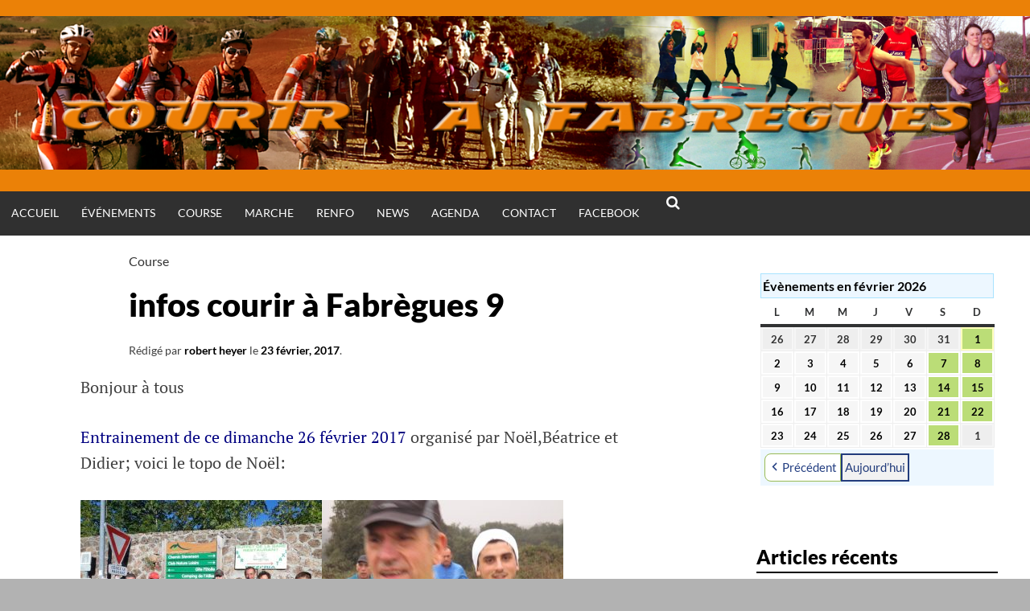

--- FILE ---
content_type: text/html; charset=UTF-8
request_url: http://courirafabregues.asso.fr/infos-courir-a-fabregues-9/
body_size: 13550
content:
<!DOCTYPE html>
<html lang="fr-FR">
<head>
<meta charset="UTF-8">
<meta name="viewport" content="width=device-width, initial-scale=1">
<title>infos courir à Fabrègues 9 | </title>
<link rel="profile" href="http://gmpg.org/xfn/11">
<link rel="pingback" href="http://courirafabregues.asso.fr/xmlrpc.php">

<title>infos courir à Fabrègues 9 &#8211; Courir A Fabregues</title>
<meta name='robots' content='max-image-preview:large' />
	<style>img:is([sizes="auto" i], [sizes^="auto," i]) { contain-intrinsic-size: 3000px 1500px }</style>
	<link rel="alternate" type="application/rss+xml" title="Courir A Fabregues &raquo; Flux" href="http://courirafabregues.asso.fr/feed/" />
<link rel="alternate" type="application/rss+xml" title="Courir A Fabregues &raquo; Flux des commentaires" href="http://courirafabregues.asso.fr/comments/feed/" />
<script type="text/javascript">
/* <![CDATA[ */
window._wpemojiSettings = {"baseUrl":"https:\/\/s.w.org\/images\/core\/emoji\/16.0.1\/72x72\/","ext":".png","svgUrl":"https:\/\/s.w.org\/images\/core\/emoji\/16.0.1\/svg\/","svgExt":".svg","source":{"concatemoji":"http:\/\/courirafabregues.asso.fr\/wp-includes\/js\/wp-emoji-release.min.js?ver=6.8.3"}};
/*! This file is auto-generated */
!function(s,n){var o,i,e;function c(e){try{var t={supportTests:e,timestamp:(new Date).valueOf()};sessionStorage.setItem(o,JSON.stringify(t))}catch(e){}}function p(e,t,n){e.clearRect(0,0,e.canvas.width,e.canvas.height),e.fillText(t,0,0);var t=new Uint32Array(e.getImageData(0,0,e.canvas.width,e.canvas.height).data),a=(e.clearRect(0,0,e.canvas.width,e.canvas.height),e.fillText(n,0,0),new Uint32Array(e.getImageData(0,0,e.canvas.width,e.canvas.height).data));return t.every(function(e,t){return e===a[t]})}function u(e,t){e.clearRect(0,0,e.canvas.width,e.canvas.height),e.fillText(t,0,0);for(var n=e.getImageData(16,16,1,1),a=0;a<n.data.length;a++)if(0!==n.data[a])return!1;return!0}function f(e,t,n,a){switch(t){case"flag":return n(e,"\ud83c\udff3\ufe0f\u200d\u26a7\ufe0f","\ud83c\udff3\ufe0f\u200b\u26a7\ufe0f")?!1:!n(e,"\ud83c\udde8\ud83c\uddf6","\ud83c\udde8\u200b\ud83c\uddf6")&&!n(e,"\ud83c\udff4\udb40\udc67\udb40\udc62\udb40\udc65\udb40\udc6e\udb40\udc67\udb40\udc7f","\ud83c\udff4\u200b\udb40\udc67\u200b\udb40\udc62\u200b\udb40\udc65\u200b\udb40\udc6e\u200b\udb40\udc67\u200b\udb40\udc7f");case"emoji":return!a(e,"\ud83e\udedf")}return!1}function g(e,t,n,a){var r="undefined"!=typeof WorkerGlobalScope&&self instanceof WorkerGlobalScope?new OffscreenCanvas(300,150):s.createElement("canvas"),o=r.getContext("2d",{willReadFrequently:!0}),i=(o.textBaseline="top",o.font="600 32px Arial",{});return e.forEach(function(e){i[e]=t(o,e,n,a)}),i}function t(e){var t=s.createElement("script");t.src=e,t.defer=!0,s.head.appendChild(t)}"undefined"!=typeof Promise&&(o="wpEmojiSettingsSupports",i=["flag","emoji"],n.supports={everything:!0,everythingExceptFlag:!0},e=new Promise(function(e){s.addEventListener("DOMContentLoaded",e,{once:!0})}),new Promise(function(t){var n=function(){try{var e=JSON.parse(sessionStorage.getItem(o));if("object"==typeof e&&"number"==typeof e.timestamp&&(new Date).valueOf()<e.timestamp+604800&&"object"==typeof e.supportTests)return e.supportTests}catch(e){}return null}();if(!n){if("undefined"!=typeof Worker&&"undefined"!=typeof OffscreenCanvas&&"undefined"!=typeof URL&&URL.createObjectURL&&"undefined"!=typeof Blob)try{var e="postMessage("+g.toString()+"("+[JSON.stringify(i),f.toString(),p.toString(),u.toString()].join(",")+"));",a=new Blob([e],{type:"text/javascript"}),r=new Worker(URL.createObjectURL(a),{name:"wpTestEmojiSupports"});return void(r.onmessage=function(e){c(n=e.data),r.terminate(),t(n)})}catch(e){}c(n=g(i,f,p,u))}t(n)}).then(function(e){for(var t in e)n.supports[t]=e[t],n.supports.everything=n.supports.everything&&n.supports[t],"flag"!==t&&(n.supports.everythingExceptFlag=n.supports.everythingExceptFlag&&n.supports[t]);n.supports.everythingExceptFlag=n.supports.everythingExceptFlag&&!n.supports.flag,n.DOMReady=!1,n.readyCallback=function(){n.DOMReady=!0}}).then(function(){return e}).then(function(){var e;n.supports.everything||(n.readyCallback(),(e=n.source||{}).concatemoji?t(e.concatemoji):e.wpemoji&&e.twemoji&&(t(e.twemoji),t(e.wpemoji)))}))}((window,document),window._wpemojiSettings);
/* ]]> */
</script>
<style id='wp-emoji-styles-inline-css' type='text/css'>

	img.wp-smiley, img.emoji {
		display: inline !important;
		border: none !important;
		box-shadow: none !important;
		height: 1em !important;
		width: 1em !important;
		margin: 0 0.07em !important;
		vertical-align: -0.1em !important;
		background: none !important;
		padding: 0 !important;
	}
</style>
<link rel='stylesheet' id='wp-block-library-css' href='http://courirafabregues.asso.fr/wp-includes/css/dist/block-library/style.min.css?ver=6.8.3' type='text/css' media='all' />
<style id='classic-theme-styles-inline-css' type='text/css'>
/*! This file is auto-generated */
.wp-block-button__link{color:#fff;background-color:#32373c;border-radius:9999px;box-shadow:none;text-decoration:none;padding:calc(.667em + 2px) calc(1.333em + 2px);font-size:1.125em}.wp-block-file__button{background:#32373c;color:#fff;text-decoration:none}
</style>
<style id='global-styles-inline-css' type='text/css'>
:root{--wp--preset--aspect-ratio--square: 1;--wp--preset--aspect-ratio--4-3: 4/3;--wp--preset--aspect-ratio--3-4: 3/4;--wp--preset--aspect-ratio--3-2: 3/2;--wp--preset--aspect-ratio--2-3: 2/3;--wp--preset--aspect-ratio--16-9: 16/9;--wp--preset--aspect-ratio--9-16: 9/16;--wp--preset--color--black: #000000;--wp--preset--color--cyan-bluish-gray: #abb8c3;--wp--preset--color--white: #ffffff;--wp--preset--color--pale-pink: #f78da7;--wp--preset--color--vivid-red: #cf2e2e;--wp--preset--color--luminous-vivid-orange: #ff6900;--wp--preset--color--luminous-vivid-amber: #fcb900;--wp--preset--color--light-green-cyan: #7bdcb5;--wp--preset--color--vivid-green-cyan: #00d084;--wp--preset--color--pale-cyan-blue: #8ed1fc;--wp--preset--color--vivid-cyan-blue: #0693e3;--wp--preset--color--vivid-purple: #9b51e0;--wp--preset--gradient--vivid-cyan-blue-to-vivid-purple: linear-gradient(135deg,rgba(6,147,227,1) 0%,rgb(155,81,224) 100%);--wp--preset--gradient--light-green-cyan-to-vivid-green-cyan: linear-gradient(135deg,rgb(122,220,180) 0%,rgb(0,208,130) 100%);--wp--preset--gradient--luminous-vivid-amber-to-luminous-vivid-orange: linear-gradient(135deg,rgba(252,185,0,1) 0%,rgba(255,105,0,1) 100%);--wp--preset--gradient--luminous-vivid-orange-to-vivid-red: linear-gradient(135deg,rgba(255,105,0,1) 0%,rgb(207,46,46) 100%);--wp--preset--gradient--very-light-gray-to-cyan-bluish-gray: linear-gradient(135deg,rgb(238,238,238) 0%,rgb(169,184,195) 100%);--wp--preset--gradient--cool-to-warm-spectrum: linear-gradient(135deg,rgb(74,234,220) 0%,rgb(151,120,209) 20%,rgb(207,42,186) 40%,rgb(238,44,130) 60%,rgb(251,105,98) 80%,rgb(254,248,76) 100%);--wp--preset--gradient--blush-light-purple: linear-gradient(135deg,rgb(255,206,236) 0%,rgb(152,150,240) 100%);--wp--preset--gradient--blush-bordeaux: linear-gradient(135deg,rgb(254,205,165) 0%,rgb(254,45,45) 50%,rgb(107,0,62) 100%);--wp--preset--gradient--luminous-dusk: linear-gradient(135deg,rgb(255,203,112) 0%,rgb(199,81,192) 50%,rgb(65,88,208) 100%);--wp--preset--gradient--pale-ocean: linear-gradient(135deg,rgb(255,245,203) 0%,rgb(182,227,212) 50%,rgb(51,167,181) 100%);--wp--preset--gradient--electric-grass: linear-gradient(135deg,rgb(202,248,128) 0%,rgb(113,206,126) 100%);--wp--preset--gradient--midnight: linear-gradient(135deg,rgb(2,3,129) 0%,rgb(40,116,252) 100%);--wp--preset--font-size--small: 13px;--wp--preset--font-size--medium: 20px;--wp--preset--font-size--large: 36px;--wp--preset--font-size--x-large: 42px;--wp--preset--spacing--20: 0.44rem;--wp--preset--spacing--30: 0.67rem;--wp--preset--spacing--40: 1rem;--wp--preset--spacing--50: 1.5rem;--wp--preset--spacing--60: 2.25rem;--wp--preset--spacing--70: 3.38rem;--wp--preset--spacing--80: 5.06rem;--wp--preset--shadow--natural: 6px 6px 9px rgba(0, 0, 0, 0.2);--wp--preset--shadow--deep: 12px 12px 50px rgba(0, 0, 0, 0.4);--wp--preset--shadow--sharp: 6px 6px 0px rgba(0, 0, 0, 0.2);--wp--preset--shadow--outlined: 6px 6px 0px -3px rgba(255, 255, 255, 1), 6px 6px rgba(0, 0, 0, 1);--wp--preset--shadow--crisp: 6px 6px 0px rgba(0, 0, 0, 1);}:where(.is-layout-flex){gap: 0.5em;}:where(.is-layout-grid){gap: 0.5em;}body .is-layout-flex{display: flex;}.is-layout-flex{flex-wrap: wrap;align-items: center;}.is-layout-flex > :is(*, div){margin: 0;}body .is-layout-grid{display: grid;}.is-layout-grid > :is(*, div){margin: 0;}:where(.wp-block-columns.is-layout-flex){gap: 2em;}:where(.wp-block-columns.is-layout-grid){gap: 2em;}:where(.wp-block-post-template.is-layout-flex){gap: 1.25em;}:where(.wp-block-post-template.is-layout-grid){gap: 1.25em;}.has-black-color{color: var(--wp--preset--color--black) !important;}.has-cyan-bluish-gray-color{color: var(--wp--preset--color--cyan-bluish-gray) !important;}.has-white-color{color: var(--wp--preset--color--white) !important;}.has-pale-pink-color{color: var(--wp--preset--color--pale-pink) !important;}.has-vivid-red-color{color: var(--wp--preset--color--vivid-red) !important;}.has-luminous-vivid-orange-color{color: var(--wp--preset--color--luminous-vivid-orange) !important;}.has-luminous-vivid-amber-color{color: var(--wp--preset--color--luminous-vivid-amber) !important;}.has-light-green-cyan-color{color: var(--wp--preset--color--light-green-cyan) !important;}.has-vivid-green-cyan-color{color: var(--wp--preset--color--vivid-green-cyan) !important;}.has-pale-cyan-blue-color{color: var(--wp--preset--color--pale-cyan-blue) !important;}.has-vivid-cyan-blue-color{color: var(--wp--preset--color--vivid-cyan-blue) !important;}.has-vivid-purple-color{color: var(--wp--preset--color--vivid-purple) !important;}.has-black-background-color{background-color: var(--wp--preset--color--black) !important;}.has-cyan-bluish-gray-background-color{background-color: var(--wp--preset--color--cyan-bluish-gray) !important;}.has-white-background-color{background-color: var(--wp--preset--color--white) !important;}.has-pale-pink-background-color{background-color: var(--wp--preset--color--pale-pink) !important;}.has-vivid-red-background-color{background-color: var(--wp--preset--color--vivid-red) !important;}.has-luminous-vivid-orange-background-color{background-color: var(--wp--preset--color--luminous-vivid-orange) !important;}.has-luminous-vivid-amber-background-color{background-color: var(--wp--preset--color--luminous-vivid-amber) !important;}.has-light-green-cyan-background-color{background-color: var(--wp--preset--color--light-green-cyan) !important;}.has-vivid-green-cyan-background-color{background-color: var(--wp--preset--color--vivid-green-cyan) !important;}.has-pale-cyan-blue-background-color{background-color: var(--wp--preset--color--pale-cyan-blue) !important;}.has-vivid-cyan-blue-background-color{background-color: var(--wp--preset--color--vivid-cyan-blue) !important;}.has-vivid-purple-background-color{background-color: var(--wp--preset--color--vivid-purple) !important;}.has-black-border-color{border-color: var(--wp--preset--color--black) !important;}.has-cyan-bluish-gray-border-color{border-color: var(--wp--preset--color--cyan-bluish-gray) !important;}.has-white-border-color{border-color: var(--wp--preset--color--white) !important;}.has-pale-pink-border-color{border-color: var(--wp--preset--color--pale-pink) !important;}.has-vivid-red-border-color{border-color: var(--wp--preset--color--vivid-red) !important;}.has-luminous-vivid-orange-border-color{border-color: var(--wp--preset--color--luminous-vivid-orange) !important;}.has-luminous-vivid-amber-border-color{border-color: var(--wp--preset--color--luminous-vivid-amber) !important;}.has-light-green-cyan-border-color{border-color: var(--wp--preset--color--light-green-cyan) !important;}.has-vivid-green-cyan-border-color{border-color: var(--wp--preset--color--vivid-green-cyan) !important;}.has-pale-cyan-blue-border-color{border-color: var(--wp--preset--color--pale-cyan-blue) !important;}.has-vivid-cyan-blue-border-color{border-color: var(--wp--preset--color--vivid-cyan-blue) !important;}.has-vivid-purple-border-color{border-color: var(--wp--preset--color--vivid-purple) !important;}.has-vivid-cyan-blue-to-vivid-purple-gradient-background{background: var(--wp--preset--gradient--vivid-cyan-blue-to-vivid-purple) !important;}.has-light-green-cyan-to-vivid-green-cyan-gradient-background{background: var(--wp--preset--gradient--light-green-cyan-to-vivid-green-cyan) !important;}.has-luminous-vivid-amber-to-luminous-vivid-orange-gradient-background{background: var(--wp--preset--gradient--luminous-vivid-amber-to-luminous-vivid-orange) !important;}.has-luminous-vivid-orange-to-vivid-red-gradient-background{background: var(--wp--preset--gradient--luminous-vivid-orange-to-vivid-red) !important;}.has-very-light-gray-to-cyan-bluish-gray-gradient-background{background: var(--wp--preset--gradient--very-light-gray-to-cyan-bluish-gray) !important;}.has-cool-to-warm-spectrum-gradient-background{background: var(--wp--preset--gradient--cool-to-warm-spectrum) !important;}.has-blush-light-purple-gradient-background{background: var(--wp--preset--gradient--blush-light-purple) !important;}.has-blush-bordeaux-gradient-background{background: var(--wp--preset--gradient--blush-bordeaux) !important;}.has-luminous-dusk-gradient-background{background: var(--wp--preset--gradient--luminous-dusk) !important;}.has-pale-ocean-gradient-background{background: var(--wp--preset--gradient--pale-ocean) !important;}.has-electric-grass-gradient-background{background: var(--wp--preset--gradient--electric-grass) !important;}.has-midnight-gradient-background{background: var(--wp--preset--gradient--midnight) !important;}.has-small-font-size{font-size: var(--wp--preset--font-size--small) !important;}.has-medium-font-size{font-size: var(--wp--preset--font-size--medium) !important;}.has-large-font-size{font-size: var(--wp--preset--font-size--large) !important;}.has-x-large-font-size{font-size: var(--wp--preset--font-size--x-large) !important;}
:where(.wp-block-post-template.is-layout-flex){gap: 1.25em;}:where(.wp-block-post-template.is-layout-grid){gap: 1.25em;}
:where(.wp-block-columns.is-layout-flex){gap: 2em;}:where(.wp-block-columns.is-layout-grid){gap: 2em;}
:root :where(.wp-block-pullquote){font-size: 1.5em;line-height: 1.6;}
</style>
<link rel='stylesheet' id='contact-form-7-css' href='http://courirafabregues.asso.fr/wp-content/plugins/contact-form-7/includes/css/styles.css?ver=6.1.1' type='text/css' media='all' />
<link rel='stylesheet' id='faq-style-css' href='http://courirafabregues.asso.fr/wp-content/plugins/spider-faq/elements/style.css?ver=6.8.3' type='text/css' media='all' />
<link rel='stylesheet' id='simone-style-css' href='http://courirafabregues.asso.fr/wp-content/themes/simone/style.css?ver=6.8.3' type='text/css' media='all' />
<link rel='stylesheet' id='simone-layout-css' href='http://courirafabregues.asso.fr/wp-content/themes/simone/layouts/content-sidebar.css?ver=6.8.3' type='text/css' media='all' />
<link rel='stylesheet' id='simone-child-style-css' href='http://courirafabregues.asso.fr/wp-content/themes/simone-child/style.css?ver=6.8.3' type='text/css' media='all' />
<link rel='stylesheet' id='simone-google-fonts-css' href='http://courirafabregues.asso.fr/wp-content/themes/simone/fonts.css?ver=0.1.0' type='text/css' media='all' />
<link rel='stylesheet' id='simone_fontawesome-css' href='http://courirafabregues.asso.fr/wp-content/themes/simone/fonts/font-awesome/css/font-awesome.min.css?ver=6.8.3' type='text/css' media='all' />
<link rel='stylesheet' id='wp-members-css' href='http://courirafabregues.asso.fr/wp-content/plugins/wp-members/assets/css/forms/generic-no-float.min.css?ver=3.5.4.3' type='text/css' media='all' />
<link rel='stylesheet' id='dashicons-css' href='http://courirafabregues.asso.fr/wp-includes/css/dashicons.min.css?ver=6.8.3' type='text/css' media='all' />
<link rel='stylesheet' id='my-calendar-lists-css' href='http://courirafabregues.asso.fr/wp-content/plugins/my-calendar/css/list-presets.css?ver=3.6.14' type='text/css' media='all' />
<link rel='stylesheet' id='my-calendar-reset-css' href='http://courirafabregues.asso.fr/wp-content/plugins/my-calendar/css/reset.css?ver=3.6.14' type='text/css' media='all' />
<link rel='stylesheet' id='my-calendar-style-css' href='http://courirafabregues.asso.fr/wp-content/plugins/my-calendar/styles/my-calendar.css?ver=3.6.14-my-calendar-css' type='text/css' media='all' />
<style id='my-calendar-style-inline-css' type='text/css'>

/* Styles by My Calendar - Joe Dolson https://www.joedolson.com/ */

.my-calendar-modal .event-title svg { background-color: #e26e34; padding: 3px; }
.mc-main .mc_general .event-title, .mc-main .mc_general .event-title a { background: #e26e34 !important; color: #000000 !important; }
.mc-main .mc_general .event-title button { background: #e26e34 !important; color: #000000 !important; }
.mc-main .mc_general .event-title a:hover, .mc-main .mc_general .event-title a:focus { background: #ffa167 !important;}
.mc-main .mc_general .event-title button:hover, .mc-main .mc_general .event-title button:focus { background: #ffa167 !important;}
.my-calendar-modal .event-title svg { background-color: #dd3333; padding: 3px; }
.mc-main .mc_course .event-title, .mc-main .mc_course .event-title a { background: #dd3333 !important; color: #ffffff !important; }
.mc-main .mc_course .event-title button { background: #dd3333 !important; color: #ffffff !important; }
.mc-main .mc_course .event-title a:hover, .mc-main .mc_course .event-title a:focus { background: #aa0000 !important;}
.mc-main .mc_course .event-title button:hover, .mc-main .mc_course .event-title button:focus { background: #aa0000 !important;}
.my-calendar-modal .event-title svg { background-color: #81d742; padding: 3px; }
.mc-main .mc_marche .event-title, .mc-main .mc_marche .event-title a { background: #81d742 !important; color: #000000 !important; }
.mc-main .mc_marche .event-title button { background: #81d742 !important; color: #000000 !important; }
.mc-main .mc_marche .event-title a:hover, .mc-main .mc_marche .event-title a:focus { background: #b4ff75 !important;}
.mc-main .mc_marche .event-title button:hover, .mc-main .mc_marche .event-title button:focus { background: #b4ff75 !important;}
.my-calendar-modal .event-title svg { background-color: #1e73be; padding: 3px; }
.mc-main .mc_vtt .event-title, .mc-main .mc_vtt .event-title a { background: #1e73be !important; color: #ffffff !important; }
.mc-main .mc_vtt .event-title button { background: #1e73be !important; color: #ffffff !important; }
.mc-main .mc_vtt .event-title a:hover, .mc-main .mc_vtt .event-title a:focus { background: #00408b !important;}
.mc-main .mc_vtt .event-title button:hover, .mc-main .mc_vtt .event-title button:focus { background: #00408b !important;}
.mc-main, .mc-event, .my-calendar-modal, .my-calendar-modal-overlay, .mc-event-list {--primary-dark: #313233; --primary-light: #fff; --secondary-light: #fff; --secondary-dark: #000; --highlight-dark: #666; --highlight-light: #efefef; --close-button: #b32d2e; --search-highlight-bg: #f5e6ab; --navbar-background: transparent; --nav-button-bg: #fff; --nav-button-color: #313233; --nav-button-border: #313233; --nav-input-border: #313233; --nav-input-background: #fff; --nav-input-color: #313233; --grid-cell-border: #0000001f; --grid-header-border: #313233; --grid-header-color: #313233; --grid-weekend-color: #313233; --grid-header-bg: transparent; --grid-weekend-bg: transparent; --grid-cell-background: transparent; --current-day-border: #313233; --current-day-color: #313233; --current-day-bg: transparent; --date-has-events-bg: #313233; --date-has-events-color: #f6f7f7; --calendar-heading: clamp( 1.125rem, 24px, 2.5rem ); --event-title: clamp( 1.25rem, 24px, 2.5rem ); --grid-date: 16px; --grid-date-heading: clamp( .75rem, 16px, 1.5rem ); --modal-title: 1.5rem; --navigation-controls: clamp( .75rem, 16px, 1.5rem ); --card-heading: 1.125rem; --list-date: 1.25rem; --author-card: clamp( .75rem, 14px, 1.5rem); --single-event-title: clamp( 1.25rem, 24px, 2.5rem ); --mini-time-text: clamp( .75rem, 14px 1.25rem ); --list-event-date: 1.25rem; --list-event-title: 1.2rem; --grid-max-width: 1260px; --list-preset-border-color: #000000; --list-preset-stripe-background: rgba( 0,0,0,.04 ); --list-preset-date-badge-background: #000; --list-preset-date-badge-color: #fff; --list-preset-background: transparent; --category-mc_general: #e26e34; --category-mc_course: #dd3333; --category-mc_marche: #81d742; --category-mc_vtt: #1e73be; }
</style>
<script type="text/javascript" src="http://courirafabregues.asso.fr/wp-includes/js/jquery/jquery.min.js?ver=3.7.1" id="jquery-core-js"></script>
<script type="text/javascript" src="http://courirafabregues.asso.fr/wp-includes/js/jquery/jquery-migrate.min.js?ver=3.4.1" id="jquery-migrate-js"></script>
<script type="text/javascript" src="http://courirafabregues.asso.fr/wp-content/plugins/spider-faq/elements/jquery.scrollTo.js?ver=6.8.3" id="jquery.scrollTo-js"></script>
<script type="text/javascript" src="http://courirafabregues.asso.fr/wp-content/plugins/spider-faq/elements/loewy_blog.js?ver=6.8.3" id="loewy_blog-js"></script>
<link rel="https://api.w.org/" href="http://courirafabregues.asso.fr/wp-json/" /><link rel="alternate" title="JSON" type="application/json" href="http://courirafabregues.asso.fr/wp-json/wp/v2/posts/1744" /><link rel="EditURI" type="application/rsd+xml" title="RSD" href="http://courirafabregues.asso.fr/xmlrpc.php?rsd" />
<meta name="generator" content="WordPress 6.8.3" />
<link rel="canonical" href="http://courirafabregues.asso.fr/infos-courir-a-fabregues-9/" />
<link rel='shortlink' href='http://courirafabregues.asso.fr/?p=1744' />
<link rel="alternate" title="oEmbed (JSON)" type="application/json+oembed" href="http://courirafabregues.asso.fr/wp-json/oembed/1.0/embed?url=http%3A%2F%2Fcourirafabregues.asso.fr%2Finfos-courir-a-fabregues-9%2F" />
<link rel="alternate" title="oEmbed (XML)" type="text/xml+oembed" href="http://courirafabregues.asso.fr/wp-json/oembed/1.0/embed?url=http%3A%2F%2Fcourirafabregues.asso.fr%2Finfos-courir-a-fabregues-9%2F&#038;format=xml" />
	<style type="text/css">
		.site-branding {
			background: #eb8107;
		}

		.category-list a:hover,
		.entry-meta a:hover,
		.tag-links a:hover,
		.widget-area a:hover,
		.nav-links a:hover,
		.comment-meta a:hover,
		.continue-reading a,
		.entry-title a:hover,
		.entry-content a,
		.comment-content a {
			color: #455054;
		}

		.border-custom {
			border: #455054 solid 1px;
		}

	</style>
	<style type="text/css">.recentcomments a{display:inline !important;padding:0 !important;margin:0 !important;}</style><style type="text/css" id="custom-background-css">
body.custom-background { background-image: url("http://courirafabregues.asso.fr/wp-content/themes/simone/images/pattern.svg"); background-position: left top; background-size: auto; background-repeat: repeat; background-attachment: scroll; }
</style>
	<link rel="icon" href="http://courirafabregues.asso.fr/wp-content/uploads/2014/11/cropped-Fabregues-32x32.jpg" sizes="32x32" />
<link rel="icon" href="http://courirafabregues.asso.fr/wp-content/uploads/2014/11/cropped-Fabregues-192x192.jpg" sizes="192x192" />
<link rel="apple-touch-icon" href="http://courirafabregues.asso.fr/wp-content/uploads/2014/11/cropped-Fabregues-180x180.jpg" />
<meta name="msapplication-TileImage" content="http://courirafabregues.asso.fr/wp-content/uploads/2014/11/cropped-Fabregues-270x270.jpg" />
</head>

<body class="wp-singular post-template-default single single-post postid-1744 single-format-standard custom-background wp-theme-simone wp-child-theme-simone-child group-blog">
<div id="page" class="hfeed site">

	<header id="masthead" class="site-header" role="banner">
            <a class="skip-link screen-reader-text" href="#content">Aller au contenu</a>
                            <div class="site-branding">                    <div class="title-box">
						<img src="http://courirafabregues.asso.fr/wp-content/themes/simone-child/images/caf990.jpg" />
						                    </div>
		</div>

		<nav id="site-navigation" class="main-navigation clear" role="navigation">
                    <h1 class="menu-toggle"><a href="#">Menu</a></h1>

			<div class="menu-main-container"><ul id="menu-main" class="menu"><li id="menu-item-24" class="menu-item menu-item-type-custom menu-item-object-custom menu-item-home menu-item-24"><a href="http://courirafabregues.asso.fr">Accueil</a></li>
<li id="menu-item-1435" class="menu-item menu-item-type-taxonomy menu-item-object-category menu-item-1435"><a href="http://courirafabregues.asso.fr/category/info/evenement/">Événements</a></li>
<li id="menu-item-21" class="menu-item menu-item-type-taxonomy menu-item-object-category current-post-ancestor current-menu-parent current-post-parent menu-item-21"><a href="http://courirafabregues.asso.fr/category/info/course/">Course</a></li>
<li id="menu-item-22" class="menu-item menu-item-type-taxonomy menu-item-object-category menu-item-22"><a href="http://courirafabregues.asso.fr/category/info/marche/">Marche</a></li>
<li id="menu-item-1434" class="menu-item menu-item-type-taxonomy menu-item-object-category menu-item-1434"><a href="http://courirafabregues.asso.fr/category/info/renfo/">Renfo</a></li>
<li id="menu-item-1445" class="menu-item menu-item-type-taxonomy menu-item-object-category current-post-ancestor menu-item-1445"><a href="http://courirafabregues.asso.fr/category/info/">News</a></li>
<li id="menu-item-2912" class="menu-item menu-item-type-custom menu-item-object-custom menu-item-2912"><a href="https://docs.google.com/document/d/19bdPpLKfYbVoN7KoG-5bmP3he8T9qIv1cH8gNOO7vIg/edit#heading=h.5zpwzmpqv7p6">Agenda</a></li>
<li id="menu-item-49" class="menu-item menu-item-type-custom menu-item-object-custom menu-item-49"><a href="http://courirafabregues.asso.fr/?p=47">Contact</a></li>
<li id="menu-item-4477" class="menu-item menu-item-type-custom menu-item-object-custom menu-item-4477"><a href="https://www.facebook.com/courir.a.fabregues">Facebook</a></li>
</ul></div>
                        <div class="search-toggle">
                            <i class="fa fa-search"></i>
                            <a href="#search-container" class="screen-reader-text">Recherche</a>
                        </div>
                        

		</nav><!-- #site-navigation -->

                <div id="header-search-container" class="search-box-wrapper clear hide">
			<div class="search-box clear">
				<form role="search" method="get" class="search-form" action="http://courirafabregues.asso.fr/">
				<label>
					<span class="screen-reader-text">Rechercher :</span>
					<input type="search" class="search-field" placeholder="Rechercher…" value="" name="s" />
				</label>
				<input type="submit" class="search-submit" value="Rechercher" />
			</form>			</div>
		</div>

	</header><!-- #masthead -->

	<div id="content" class="site-content">

	<div id="primary" class="content-area">
		<main id="main" class="site-main" role="main">

		
<article id="post-1744" class="post-1744 post type-post status-publish format-standard hentry category-course">

	
	<header class="entry-header clear">

		<div class="category-list"><a href="http://courirafabregues.asso.fr/category/info/course/" rel="category tag">Course</a></div>		<h2 class="entry-title">infos courir à Fabrègues 9</h2>

		<div class="entry-meta">
			<span class="byline">Rédigé par <span class="author vcard"><a class="url fn n" href="http://courirafabregues.asso.fr/author/heyer/">robert heyer</a></span></span><span class="mobile-hide"> le </span><span class="posted-on"><a href="http://courirafabregues.asso.fr/infos-courir-a-fabregues-9/" rel="bookmark"><time class="entry-date published" datetime="2017-02-23T12:09:55+00:00">23 février, 2017</time></a></span><span class="mobile-hide">.</span>								</div><!-- .entry-meta -->
	</header><!-- .entry-header -->

	<div class="entry-content">
		<p>Bonjour à tous</p>
<p><span style="color: #000080;">Entrainement de ce dimanche 26 février 2017</span> organisé par Noël,Béatrice et Didier; voici le topo de Noël:</p>
<p><a href="http://courirafabregues.asso.fr/infos-courir-a-fabregues-9/stevenson-2015-6/" rel="attachment wp-att-1748"><img fetchpriority="high" decoding="async" class="alignnone size-medium wp-image-1748" src="http://courirafabregues.asso.fr/wp-content/uploads/2017/02/stevenson-2015-6-300x225.jpg" alt="" width="300" height="225" srcset="http://courirafabregues.asso.fr/wp-content/uploads/2017/02/stevenson-2015-6-300x225.jpg 300w, http://courirafabregues.asso.fr/wp-content/uploads/2017/02/stevenson-2015-6-768x576.jpg 768w, http://courirafabregues.asso.fr/wp-content/uploads/2017/02/stevenson-2015-6.jpg 1024w, http://courirafabregues.asso.fr/wp-content/uploads/2017/02/stevenson-2015-6-600x450.jpg 600w, http://courirafabregues.asso.fr/wp-content/uploads/2017/02/stevenson-2015-6-653x490.jpg 653w, http://courirafabregues.asso.fr/wp-content/uploads/2017/02/stevenson-2015-6-327x245.jpg 327w" sizes="(max-width: 300px) 100vw, 300px" /></a><a href="http://courirafabregues.asso.fr/infos-courir-a-fabregues-9/img_0095/" rel="attachment wp-att-1747"><img decoding="async" class="alignnone size-medium wp-image-1747" src="http://courirafabregues.asso.fr/wp-content/uploads/2017/02/IMG_0095-300x225.jpg" alt="" width="300" height="225" srcset="http://courirafabregues.asso.fr/wp-content/uploads/2017/02/IMG_0095-300x225.jpg 300w, http://courirafabregues.asso.fr/wp-content/uploads/2017/02/IMG_0095-768x576.jpg 768w, http://courirafabregues.asso.fr/wp-content/uploads/2017/02/IMG_0095-1024x768.jpg 1024w, http://courirafabregues.asso.fr/wp-content/uploads/2017/02/IMG_0095-600x450.jpg 600w, http://courirafabregues.asso.fr/wp-content/uploads/2017/02/IMG_0095-653x490.jpg 653w, http://courirafabregues.asso.fr/wp-content/uploads/2017/02/IMG_0095-327x245.jpg 327w" sizes="(max-width: 300px) 100vw, 300px" /></a></p>
<p><strong><u>DESCRIPTIF PARCOURS</u></strong></p>
<ul>
<li>Départ du gymnase à 9h00 pour un parcours de 15,800 Km.</li>
<li>Démarrage tranquille vers le chemin de Moularesque (route de chez NéNé) pour rejoindre la route D185 qui nous amènera sur le chemin des Romains pour passer devant la Cave cooperative Terroirs de la Voie Domitienne, ensuite direction le ravitaillement derrière PIEC’AUTO 34 au Km 8.400, petit tour sur route et chemin..</li>
<li>Puis retour sur Fabrègues par l’ancienne SPA, en empruntant chemins le d’Agnac arrivée à FABRÈGUES.<br />
<strong>Parcours adapté pour les vélos , les runnings suffisent .</strong><br />
<strong><u>INFORMATIONS TECHNIQUES</u></strong></li>
</ul>
<p>Distance : 15.776km</p>
<p>Altitude min : 21m</p>
<p>Altitude max : 69m</p>
<p>Dénivelé Tot : +87m</p>
<p>Dénivelé Tot : -89m</p>
<p>Parcours sur OPENRUNNER : <a href="http://www.openrunner.com/index.php?id=7054953">http://www.openrunner.com/index.php?id=7054953</a></p>
<p><span style="color: #800080;">Annick,René et Daniel</span> voudraient échanger leur entrainement :</p>
<p>Nous sommes d&rsquo;entrainement le weed-end du 21 Mai 2017 et absents sur cette période , nous aimerions changer de date .</p>
<p>Soit le 14 Mai ou le 11 Juin ,si cela est possible.</p>
<p><span style="color: #ff0000;">Voici un petit article de la clinique du coureur sur le syndrome de l&rsquo;essui glace:</span></p>
<p>km37 À LA SUITE D’UNE GROSSE SEMAINE D’ENTRAÎNEMENT, VOS JAMBES FATIGUÉES VOUS LAISSENT PENSER QUE VOTRE LONGUE SORTIE DU DIMANCHE SERA DIFFICILE. VOUS AVIEZ RAISON: APRÈS AVOIR PARCOURU LA MOITIÉ DE LA DISTANCE PRÉVUE, VOTRE GENOU COMMENCE À VOUS FAIRE SOUFFRIR, SUR LE CÔTÉ. QUELQUES MINUTES PLUS TARD, IL DEVIENT IMPOSSIBLE DE LE PLIER. Le syndrome de la bandelette iliotibiale est la deuxième pathologie la plus fréquente chez le marathonien. Les douleurs à la face latérale du genou apparaissent à la suite de la friction d’un gros fascia – la bandelette – sur une proéminence osseuse du fémur. Ces douleurs se manifestent lorsque le stress relatif aux mouvements répétés de flexionextension du genou excède la tolérance des tissus. En gros, vous en avez trop fait! Quelques jours de repos, des anti-inflammatoires, et vous repartez comme si de rien n’était. Mais après vingt minutes de course, les douleurs réapparaissent. Votre physio vous explique que ce syndrome doit être pris au sérieux. Assouplissement, renforcement, correction biomécanique, changement de chaussure et reprise de l’entraî- nement en douceur font partie du traitement draconien spécifique à ce syndrome. Vous qui pensiez avoir besoin juste d’un peu de repos… Le 7 points clés pour survivre au syndrome de la bandelette iliotibiale 1. Couper le volume, mais garder l’intensité. 2. Fractionner les entraînements avec des minutes de marche fréquentes. 3. Choisir des surfaces irrégulières telles celles des cross-country. 4. Éviter les descentes de côtes. 5. Augmenter la cadence des pas. 6. Renforcer les muscles fessiers (pour diriger l’alignement des genoux grâce à la musculature des hanches). 7. Assouplir la bandelette (si elle est raide).* g Blaise Dubois est physiothérapeute et fondateur du site web lacliniqueducoureur.com. [blessures] Q&amp;R Q Est-il vrai qu’on devrait toujours alterner entre deux paires de chaussures? R Non. Initialement recommandée pour que la semelle de la chaussure, faite d’EVA (éthylène acétate de vinyle), retrouve toutes ses qualités d’absorption, cette alternance n’a pas d’intérêt dans la mesure où on sait maintenant que les différences d’absorption de la chaussure n’ont pas d’effet préventif sur le risque de blessures. Q Est-il vrai qu’il ne faut pas courir plus de 800km avec la même paire de chaussures? R Non. Il n’y a pas lieu de suivre une telle recommandation. Certains coureurs courent jusqu’à 2000km avec la même paire de chaussures. Il est par contre souhaitable de changer de chaussures lorsque cellesci deviennent déformées ou mal usées… et par le fait même changent la biomécanique du coureur. Bonifier ses performances en améliorant son efficacité mécanique peut se faire en intégrant plus souvent des entraînements à vitesse de performance. Des périodes de 15 s à vitesse de compétition peuvent être parsemées tout au long de vos sorties de jogging, et cela, de une à deux fois par semaine. Ces plages de 15 s ne sont pas des entraînements par intervalles classiques et ne devraient pas vous essouffler davantage que votre jogging. entraînement BLAISE DUBOIS L.</p>
<p>De temps en temps je vous passerai un article qui pourra éclairer votre lanterne sur les blessures du coureur à pied</p>
<p>Bon week end</p>
<p>Robert</p>
			</div><!-- .entry-content -->

	<footer class="entry-footer">
			</footer><!-- .entry-footer -->
</article><!-- #post-## -->
		<nav class="navigation post-navigation" role="navigation">
			<div class="post-nav-box clear">
			<h2 class="screen-reader-text">Navigation des articles</h2>
			<div class="nav-links">
				<div class="nav-previous"><div class="nav-indicator">Article précédent&nbsp;:</div><a href="http://courirafabregues.asso.fr/vos-infos-courir-a-fabregues-8/" rel="prev">Vos infos courir à Fabrègues 8</a></div><div class="nav-next"><div class="nav-indicator">Article suivant&nbsp;:</div><a href="http://courirafabregues.asso.fr/vos-infos-courir-a-fabregues-10/" rel="next">vos infos courir à Fabrègues 10</a></div>			</div><!-- .nav-links -->
				</div><!-- .post-nav-box -->
		</nav><!-- .navigation -->
		
		</main><!-- #main -->
	</div><!-- #primary -->

	<div id="secondary" class="widget-area" role="complementary">
		<aside id="my_calendar_mini_widget-2" class="widget widget_my_calendar_mini_widget">
<div id='mc_mini_widget-2' class='mc-main mcjs listjs gridjs minijs ajaxjs my-calendar mini month mc_mini_widget-2 is-main-view'><h2 id="mc_head_mc_mini_widget-2" class="heading my-calendar-month"><span>Évènements en février 2026</span></h2>
<div class="mc-content">
<table class='my-calendar-table' aria-labelledby='mc_head_mc_mini_widget-2'>
<thead>
	<tr class='mc-row'>
		<th scope="col" class='day-heading mon'><span aria-hidden="true"><abbr title="Lundi">L</abbr></span><span class="screen-reader-text">lundi</span></th>

		<th scope="col" class='day-heading tues'><span aria-hidden="true"><abbr title="Mardi">M</abbr></span><span class="screen-reader-text">mardi</span></th>

		<th scope="col" class='day-heading wed'><span aria-hidden="true"><abbr title="Mercredi">M</abbr></span><span class="screen-reader-text">mercredi</span></th>

		<th scope="col" class='day-heading thur'><span aria-hidden="true"><abbr title="Jeudi">J</abbr></span><span class="screen-reader-text">jeudi</span></th>

		<th scope="col" class='day-heading fri'><span aria-hidden="true"><abbr title="Vendredi">V</abbr></span><span class="screen-reader-text">vendredi</span></th>

		<th scope="col" class='weekend-heading sat'><span aria-hidden="true"><abbr title="Samedi">S</abbr></span><span class="screen-reader-text">samedi</span></th>

		<th scope="col" class='weekend-heading sun'><span aria-hidden="true"><abbr title="Dimanche">D</abbr></span><span class="screen-reader-text">dimanche</span></th>
	</tr>
</thead>
<tbody>
<tr class='mc-row'><td class='no-events lundi lun past-day past-date  nextmonth no-events day-with-date'><div class='mc-date-container'><span class='mc-date no-events'><span aria-hidden='true'>26</span><span class='screen-reader-text'>26 janvier 2026</span></span></div>
</td>
<td class='no-events mardi mar past-day past-date  nextmonth no-events day-with-date'><div class='mc-date-container'><span class='mc-date no-events'><span aria-hidden='true'>27</span><span class='screen-reader-text'>27 janvier 2026</span></span></div>
</td>
<td class='no-events mercredi mer past-day past-date  nextmonth no-events day-with-date'><div class='mc-date-container'><span class='mc-date no-events'><span aria-hidden='true'>28</span><span class='screen-reader-text'>28 janvier 2026</span></span></div>
</td>
<td class='no-events jeudi jeu past-day past-date  nextmonth no-events day-with-date'><div class='mc-date-container'><span class='mc-date no-events'><span aria-hidden='true'>29</span><span class='screen-reader-text'>29 janvier 2026</span></span></div>
</td>
<td class='no-events vendredi ven past-day past-date  nextmonth no-events day-with-date'><div class='mc-date-container'><span class='mc-date no-events'><span aria-hidden='true'>30</span><span class='screen-reader-text'>30 janvier 2026</span></span></div>
</td>
<td class='no-events samedi sam past-day past-date weekend nextmonth no-events day-with-date'><div class='mc-date-container'><span class='mc-date no-events'><span aria-hidden='true'>31</span><span class='screen-reader-text'>31 janvier 2026</span></span></div>
</td>
<td aria-current="date" class='no-events dimanche dim current-day weekend  no-events day-with-date'><div class='mc-date-container'><span class='mc-date no-events'><span aria-hidden='true'>1</span><span class='screen-reader-text'>1 février 2026</span></span></div>
</td>
</tr>
<!-- End Event Row -->
<tr class='mc-row'><td class='no-events lundi lun future-day   no-events day-with-date'><div class='mc-date-container'><span class='mc-date no-events'><span aria-hidden='true'>2</span><span class='screen-reader-text'>2 février 2026</span></span></div>
</td>
<td class='no-events mardi mar future-day   no-events day-with-date'><div class='mc-date-container'><span class='mc-date no-events'><span aria-hidden='true'>3</span><span class='screen-reader-text'>3 février 2026</span></span></div>
</td>
<td class='no-events mercredi mer future-day   no-events day-with-date'><div class='mc-date-container'><span class='mc-date no-events'><span aria-hidden='true'>4</span><span class='screen-reader-text'>4 février 2026</span></span></div>
</td>
<td class='no-events jeudi jeu future-day   no-events day-with-date'><div class='mc-date-container'><span class='mc-date no-events'><span aria-hidden='true'>5</span><span class='screen-reader-text'>5 février 2026</span></span></div>
</td>
<td class='no-events vendredi ven future-day   no-events day-with-date'><div class='mc-date-container'><span class='mc-date no-events'><span aria-hidden='true'>6</span><span class='screen-reader-text'>6 février 2026</span></span></div>
</td>
<td class='no-events samedi sam future-day weekend  no-events day-with-date'><div class='mc-date-container'><span class='mc-date no-events'><span aria-hidden='true'>7</span><span class='screen-reader-text'>7 février 2026</span></span></div>
</td>
<td class='no-events dimanche dim future-day weekend  no-events day-with-date'><div class='mc-date-container'><span class='mc-date no-events'><span aria-hidden='true'>8</span><span class='screen-reader-text'>8 février 2026</span></span></div>
</td>
</tr>
<!-- End Event Row -->
<tr class='mc-row'><td class='no-events lundi lun future-day   no-events day-with-date'><div class='mc-date-container'><span class='mc-date no-events'><span aria-hidden='true'>9</span><span class='screen-reader-text'>9 février 2026</span></span></div>
</td>
<td class='no-events mardi mar future-day   no-events day-with-date'><div class='mc-date-container'><span class='mc-date no-events'><span aria-hidden='true'>10</span><span class='screen-reader-text'>10 février 2026</span></span></div>
</td>
<td class='no-events mercredi mer future-day   no-events day-with-date'><div class='mc-date-container'><span class='mc-date no-events'><span aria-hidden='true'>11</span><span class='screen-reader-text'>11 février 2026</span></span></div>
</td>
<td class='no-events jeudi jeu future-day   no-events day-with-date'><div class='mc-date-container'><span class='mc-date no-events'><span aria-hidden='true'>12</span><span class='screen-reader-text'>12 février 2026</span></span></div>
</td>
<td class='no-events vendredi ven future-day   no-events day-with-date'><div class='mc-date-container'><span class='mc-date no-events'><span aria-hidden='true'>13</span><span class='screen-reader-text'>13 février 2026</span></span></div>
</td>
<td class='no-events samedi sam future-day weekend  no-events day-with-date'><div class='mc-date-container'><span class='mc-date no-events'><span aria-hidden='true'>14</span><span class='screen-reader-text'>14 février 2026</span></span></div>
</td>
<td class='no-events dimanche dim future-day weekend  no-events day-with-date'><div class='mc-date-container'><span class='mc-date no-events'><span aria-hidden='true'>15</span><span class='screen-reader-text'>15 février 2026</span></span></div>
</td>
</tr>
<!-- End Event Row -->
<tr class='mc-row'><td class='no-events lundi lun future-day   no-events day-with-date'><div class='mc-date-container'><span class='mc-date no-events'><span aria-hidden='true'>16</span><span class='screen-reader-text'>16 février 2026</span></span></div>
</td>
<td class='no-events mardi mar future-day   no-events day-with-date'><div class='mc-date-container'><span class='mc-date no-events'><span aria-hidden='true'>17</span><span class='screen-reader-text'>17 février 2026</span></span></div>
</td>
<td class='no-events mercredi mer future-day   no-events day-with-date'><div class='mc-date-container'><span class='mc-date no-events'><span aria-hidden='true'>18</span><span class='screen-reader-text'>18 février 2026</span></span></div>
</td>
<td class='no-events jeudi jeu future-day   no-events day-with-date'><div class='mc-date-container'><span class='mc-date no-events'><span aria-hidden='true'>19</span><span class='screen-reader-text'>19 février 2026</span></span></div>
</td>
<td class='no-events vendredi ven future-day   no-events day-with-date'><div class='mc-date-container'><span class='mc-date no-events'><span aria-hidden='true'>20</span><span class='screen-reader-text'>20 février 2026</span></span></div>
</td>
<td class='no-events samedi sam future-day weekend  no-events day-with-date'><div class='mc-date-container'><span class='mc-date no-events'><span aria-hidden='true'>21</span><span class='screen-reader-text'>21 février 2026</span></span></div>
</td>
<td class='no-events dimanche dim future-day weekend  no-events day-with-date'><div class='mc-date-container'><span class='mc-date no-events'><span aria-hidden='true'>22</span><span class='screen-reader-text'>22 février 2026</span></span></div>
</td>
</tr>
<!-- End Event Row -->
<tr class='mc-row'><td class='no-events lundi lun future-day   no-events day-with-date'><div class='mc-date-container'><span class='mc-date no-events'><span aria-hidden='true'>23</span><span class='screen-reader-text'>23 février 2026</span></span></div>
</td>
<td class='no-events mardi mar future-day   no-events day-with-date'><div class='mc-date-container'><span class='mc-date no-events'><span aria-hidden='true'>24</span><span class='screen-reader-text'>24 février 2026</span></span></div>
</td>
<td class='no-events mercredi mer future-day   no-events day-with-date'><div class='mc-date-container'><span class='mc-date no-events'><span aria-hidden='true'>25</span><span class='screen-reader-text'>25 février 2026</span></span></div>
</td>
<td class='no-events jeudi jeu future-day   no-events day-with-date'><div class='mc-date-container'><span class='mc-date no-events'><span aria-hidden='true'>26</span><span class='screen-reader-text'>26 février 2026</span></span></div>
</td>
<td class='no-events vendredi ven future-day   no-events day-with-date'><div class='mc-date-container'><span class='mc-date no-events'><span aria-hidden='true'>27</span><span class='screen-reader-text'>27 février 2026</span></span></div>
</td>
<td class='no-events samedi sam future-day weekend  no-events day-with-date'><div class='mc-date-container'><span class='mc-date no-events'><span aria-hidden='true'>28</span><span class='screen-reader-text'>28 février 2026</span></span></div>
</td>
<td class='no-events dimanche dim future-day weekend nextmonth no-events day-with-date'><div class='mc-date-container'><span class='mc-date no-events'><span aria-hidden='true'>1</span><span class='screen-reader-text'>1 mars 2026</span></span></div>
</td>
</tr>
<!-- End Event Row -->

</tbody>
</table></div><!-- .mc-content -->
<nav class="my-calendar-navigation" aria-label="Calendrier (Bas)">
<div class="mc_bottomnav my-calendar-footer">
		<div class="my-calendar-nav">
			<ul>
				<li class="my-calendar-prev"><a id="mc_previous_mc_mini_widget-2" href="http://courirafabregues.asso.fr/infos-courir-a-fabregues-9/?yr=2026&#038;month=1&#038;dy&#038;cid=mc_mini_widget-2&#038;time=month" rel="nofollow"><span class="mc-icon" aria-hidden="true"></span>Précédent</a></li><li class="my-calendar-today"><a id="mc_today_mc_mini_widget-2" href="http://courirafabregues.asso.fr/infos-courir-a-fabregues-9/?cid=mc_mini_widget-2" rel="nofollow" class="today mc-active" aria-current="true"><span class="mc-icon" aria-hidden="true"></span>Aujourd’hui</a></li>
			</ul>
		</div></div>
</nav>

</div><!-- Close Main My Calendar Wrapper --></aside>
		<aside id="recent-posts-2" class="widget widget_recent_entries">
		<h1 class="widget-title">Articles récents</h1>
		<ul>
											<li>
					<a href="http://courirafabregues.asso.fr/otrail-2026-10e-edition-le-causses-otrail/">O&rsquo;trail 2026 : la 10e édition</a>
									</li>
											<li>
					<a href="http://courirafabregues.asso.fr/stage-remise-en-forme-2026/">Stage remise en forme 2026</a>
									</li>
											<li>
					<a href="http://courirafabregues.asso.fr/rando-gastronomique/">Rando gastronomique</a>
									</li>
											<li>
					<a href="http://courirafabregues.asso.fr/compte-rendu-week-end-a-najac/">Compte rendu week-end à NAJAC</a>
									</li>
											<li>
					<a href="http://courirafabregues.asso.fr/valencia-2025/">Valencia 2025</a>
									</li>
					</ul>

		</aside><aside id="recent-comments-2" class="widget widget_recent_comments"><h1 class="widget-title">Commentaires récents</h1><ul id="recentcomments"><li class="recentcomments"><span class="comment-author-link"><a href="http://courirafabregues.asso.fr/infos-courir-a-fabregues-semaine-5/" class="url" rel="ugc">infos courir à Fabrègues semaine 5 | Courir A Fabregues</a></span> dans <a href="http://courirafabregues.asso.fr/organisation-course-circulade-2018/comment-page-1/#comment-15">Organisation Course Circulade 2018</a></li><li class="recentcomments"><span class="comment-author-link"><a href="http://courirafabregues.asso.fr/programme-automne-2017/" class="url" rel="ugc">Programme automne 2017 | Courir A Fabregues</a></span> dans <a href="http://courirafabregues.asso.fr/gardiole-sous-les-etoiles/comment-page-1/#comment-14">Gardiole sous les étoiles</a></li><li class="recentcomments"><span class="comment-author-link"><a href="http://courirafabregues.asso.fr/programme-automne-2017-2/" class="url" rel="ugc">Programme Automne 2017 | Courir A Fabregues</a></span> dans <a href="http://courirafabregues.asso.fr/gardiole-sous-les-etoiles/comment-page-1/#comment-13">Gardiole sous les étoiles</a></li><li class="recentcomments"><span class="comment-author-link"><a href="http://courirafabregues.asso.fr/infos-courir-a-fabregues-29/" class="url" rel="ugc">infos courir à Fabrègues 29 | Courir A Fabregues</a></span> dans <a href="http://courirafabregues.asso.fr/week-end-estival-2017/comment-page-1/#comment-12">Week-end Estival 2017</a></li><li class="recentcomments"><span class="comment-author-link"><a href="http://courirafabregues.asso.fr/infos-courir-a-fabregues-48/" class="url" rel="ugc">infos courir à Fabrègues 48 | Courir à Fabrègues</a></span> dans <a href="http://courirafabregues.asso.fr/courir-en-relais-la-ronde-givree/comment-page-1/#comment-11">Courir en relais la ronde givrée</a></li></ul></aside><aside id="archives-2" class="widget widget_archive"><h1 class="widget-title">Archives</h1>
			<ul>
					<li><a href='http://courirafabregues.asso.fr/2026/01/'>janvier 2026</a></li>
	<li><a href='http://courirafabregues.asso.fr/2025/12/'>décembre 2025</a></li>
	<li><a href='http://courirafabregues.asso.fr/2025/06/'>juin 2025</a></li>
	<li><a href='http://courirafabregues.asso.fr/2025/05/'>mai 2025</a></li>
	<li><a href='http://courirafabregues.asso.fr/2025/02/'>février 2025</a></li>
	<li><a href='http://courirafabregues.asso.fr/2025/01/'>janvier 2025</a></li>
	<li><a href='http://courirafabregues.asso.fr/2024/12/'>décembre 2024</a></li>
	<li><a href='http://courirafabregues.asso.fr/2024/11/'>novembre 2024</a></li>
	<li><a href='http://courirafabregues.asso.fr/2024/10/'>octobre 2024</a></li>
	<li><a href='http://courirafabregues.asso.fr/2024/07/'>juillet 2024</a></li>
	<li><a href='http://courirafabregues.asso.fr/2024/03/'>mars 2024</a></li>
	<li><a href='http://courirafabregues.asso.fr/2024/02/'>février 2024</a></li>
	<li><a href='http://courirafabregues.asso.fr/2024/01/'>janvier 2024</a></li>
	<li><a href='http://courirafabregues.asso.fr/2023/11/'>novembre 2023</a></li>
	<li><a href='http://courirafabregues.asso.fr/2023/10/'>octobre 2023</a></li>
	<li><a href='http://courirafabregues.asso.fr/2023/06/'>juin 2023</a></li>
	<li><a href='http://courirafabregues.asso.fr/2023/05/'>mai 2023</a></li>
	<li><a href='http://courirafabregues.asso.fr/2023/04/'>avril 2023</a></li>
	<li><a href='http://courirafabregues.asso.fr/2023/02/'>février 2023</a></li>
	<li><a href='http://courirafabregues.asso.fr/2023/01/'>janvier 2023</a></li>
	<li><a href='http://courirafabregues.asso.fr/2022/12/'>décembre 2022</a></li>
	<li><a href='http://courirafabregues.asso.fr/2022/11/'>novembre 2022</a></li>
	<li><a href='http://courirafabregues.asso.fr/2022/10/'>octobre 2022</a></li>
	<li><a href='http://courirafabregues.asso.fr/2022/05/'>mai 2022</a></li>
	<li><a href='http://courirafabregues.asso.fr/2022/04/'>avril 2022</a></li>
	<li><a href='http://courirafabregues.asso.fr/2022/03/'>mars 2022</a></li>
	<li><a href='http://courirafabregues.asso.fr/2022/02/'>février 2022</a></li>
	<li><a href='http://courirafabregues.asso.fr/2022/01/'>janvier 2022</a></li>
	<li><a href='http://courirafabregues.asso.fr/2021/12/'>décembre 2021</a></li>
	<li><a href='http://courirafabregues.asso.fr/2021/11/'>novembre 2021</a></li>
	<li><a href='http://courirafabregues.asso.fr/2021/10/'>octobre 2021</a></li>
	<li><a href='http://courirafabregues.asso.fr/2021/09/'>septembre 2021</a></li>
	<li><a href='http://courirafabregues.asso.fr/2021/06/'>juin 2021</a></li>
	<li><a href='http://courirafabregues.asso.fr/2021/05/'>mai 2021</a></li>
	<li><a href='http://courirafabregues.asso.fr/2020/02/'>février 2020</a></li>
	<li><a href='http://courirafabregues.asso.fr/2020/01/'>janvier 2020</a></li>
	<li><a href='http://courirafabregues.asso.fr/2019/11/'>novembre 2019</a></li>
	<li><a href='http://courirafabregues.asso.fr/2019/10/'>octobre 2019</a></li>
	<li><a href='http://courirafabregues.asso.fr/2019/09/'>septembre 2019</a></li>
	<li><a href='http://courirafabregues.asso.fr/2019/06/'>juin 2019</a></li>
	<li><a href='http://courirafabregues.asso.fr/2019/05/'>mai 2019</a></li>
	<li><a href='http://courirafabregues.asso.fr/2019/04/'>avril 2019</a></li>
	<li><a href='http://courirafabregues.asso.fr/2019/03/'>mars 2019</a></li>
	<li><a href='http://courirafabregues.asso.fr/2019/02/'>février 2019</a></li>
	<li><a href='http://courirafabregues.asso.fr/2019/01/'>janvier 2019</a></li>
	<li><a href='http://courirafabregues.asso.fr/2018/12/'>décembre 2018</a></li>
	<li><a href='http://courirafabregues.asso.fr/2018/11/'>novembre 2018</a></li>
	<li><a href='http://courirafabregues.asso.fr/2018/10/'>octobre 2018</a></li>
	<li><a href='http://courirafabregues.asso.fr/2018/09/'>septembre 2018</a></li>
	<li><a href='http://courirafabregues.asso.fr/2018/08/'>août 2018</a></li>
	<li><a href='http://courirafabregues.asso.fr/2018/07/'>juillet 2018</a></li>
	<li><a href='http://courirafabregues.asso.fr/2018/06/'>juin 2018</a></li>
	<li><a href='http://courirafabregues.asso.fr/2018/05/'>mai 2018</a></li>
	<li><a href='http://courirafabregues.asso.fr/2018/04/'>avril 2018</a></li>
	<li><a href='http://courirafabregues.asso.fr/2018/03/'>mars 2018</a></li>
	<li><a href='http://courirafabregues.asso.fr/2018/02/'>février 2018</a></li>
	<li><a href='http://courirafabregues.asso.fr/2018/01/'>janvier 2018</a></li>
	<li><a href='http://courirafabregues.asso.fr/2017/12/'>décembre 2017</a></li>
	<li><a href='http://courirafabregues.asso.fr/2017/11/'>novembre 2017</a></li>
	<li><a href='http://courirafabregues.asso.fr/2017/10/'>octobre 2017</a></li>
	<li><a href='http://courirafabregues.asso.fr/2017/09/'>septembre 2017</a></li>
	<li><a href='http://courirafabregues.asso.fr/2017/08/'>août 2017</a></li>
	<li><a href='http://courirafabregues.asso.fr/2017/07/'>juillet 2017</a></li>
	<li><a href='http://courirafabregues.asso.fr/2017/06/'>juin 2017</a></li>
	<li><a href='http://courirafabregues.asso.fr/2017/05/'>mai 2017</a></li>
	<li><a href='http://courirafabregues.asso.fr/2017/04/'>avril 2017</a></li>
	<li><a href='http://courirafabregues.asso.fr/2017/03/'>mars 2017</a></li>
	<li><a href='http://courirafabregues.asso.fr/2017/02/'>février 2017</a></li>
	<li><a href='http://courirafabregues.asso.fr/2017/01/'>janvier 2017</a></li>
	<li><a href='http://courirafabregues.asso.fr/2016/12/'>décembre 2016</a></li>
	<li><a href='http://courirafabregues.asso.fr/2016/11/'>novembre 2016</a></li>
	<li><a href='http://courirafabregues.asso.fr/2016/10/'>octobre 2016</a></li>
	<li><a href='http://courirafabregues.asso.fr/2016/09/'>septembre 2016</a></li>
	<li><a href='http://courirafabregues.asso.fr/2016/08/'>août 2016</a></li>
	<li><a href='http://courirafabregues.asso.fr/2016/07/'>juillet 2016</a></li>
	<li><a href='http://courirafabregues.asso.fr/2016/06/'>juin 2016</a></li>
	<li><a href='http://courirafabregues.asso.fr/2016/05/'>mai 2016</a></li>
	<li><a href='http://courirafabregues.asso.fr/2016/04/'>avril 2016</a></li>
	<li><a href='http://courirafabregues.asso.fr/2016/03/'>mars 2016</a></li>
	<li><a href='http://courirafabregues.asso.fr/2016/02/'>février 2016</a></li>
	<li><a href='http://courirafabregues.asso.fr/2016/01/'>janvier 2016</a></li>
	<li><a href='http://courirafabregues.asso.fr/2015/12/'>décembre 2015</a></li>
	<li><a href='http://courirafabregues.asso.fr/2015/11/'>novembre 2015</a></li>
	<li><a href='http://courirafabregues.asso.fr/2015/10/'>octobre 2015</a></li>
	<li><a href='http://courirafabregues.asso.fr/2015/09/'>septembre 2015</a></li>
	<li><a href='http://courirafabregues.asso.fr/2015/08/'>août 2015</a></li>
	<li><a href='http://courirafabregues.asso.fr/2015/07/'>juillet 2015</a></li>
	<li><a href='http://courirafabregues.asso.fr/2015/06/'>juin 2015</a></li>
	<li><a href='http://courirafabregues.asso.fr/2015/05/'>mai 2015</a></li>
	<li><a href='http://courirafabregues.asso.fr/2015/04/'>avril 2015</a></li>
	<li><a href='http://courirafabregues.asso.fr/2015/03/'>mars 2015</a></li>
	<li><a href='http://courirafabregues.asso.fr/2015/02/'>février 2015</a></li>
	<li><a href='http://courirafabregues.asso.fr/2014/11/'>novembre 2014</a></li>
			</ul>

			</aside>	</div><!-- #secondary -->
﻿
	</div><!-- #content -->

	<footer id="colophon" class="site-footer" role="contentinfo">
            		<div class="site-info">
			&copy; 2026 Courir à Fabrègues
		</div><!-- .site-info -->
	</footer><!-- #colophon -->
</div><!-- #page -->

<script type="speculationrules">
{"prefetch":[{"source":"document","where":{"and":[{"href_matches":"\/*"},{"not":{"href_matches":["\/wp-*.php","\/wp-admin\/*","\/wp-content\/uploads\/*","\/wp-content\/*","\/wp-content\/plugins\/*","\/wp-content\/themes\/simone-child\/*","\/wp-content\/themes\/simone\/*","\/*\\?(.+)"]}},{"not":{"selector_matches":"a[rel~=\"nofollow\"]"}},{"not":{"selector_matches":".no-prefetch, .no-prefetch a"}}]},"eagerness":"conservative"}]}
</script>
<script type="text/javascript" src="http://courirafabregues.asso.fr/wp-includes/js/dist/hooks.min.js?ver=4d63a3d491d11ffd8ac6" id="wp-hooks-js"></script>
<script type="text/javascript" src="http://courirafabregues.asso.fr/wp-includes/js/dist/i18n.min.js?ver=5e580eb46a90c2b997e6" id="wp-i18n-js"></script>
<script type="text/javascript" id="wp-i18n-js-after">
/* <![CDATA[ */
wp.i18n.setLocaleData( { 'text direction\u0004ltr': [ 'ltr' ] } );
/* ]]> */
</script>
<script type="text/javascript" src="http://courirafabregues.asso.fr/wp-content/plugins/contact-form-7/includes/swv/js/index.js?ver=6.1.1" id="swv-js"></script>
<script type="text/javascript" id="contact-form-7-js-translations">
/* <![CDATA[ */
( function( domain, translations ) {
	var localeData = translations.locale_data[ domain ] || translations.locale_data.messages;
	localeData[""].domain = domain;
	wp.i18n.setLocaleData( localeData, domain );
} )( "contact-form-7", {"translation-revision-date":"2025-02-06 12:02:14+0000","generator":"GlotPress\/4.0.1","domain":"messages","locale_data":{"messages":{"":{"domain":"messages","plural-forms":"nplurals=2; plural=n > 1;","lang":"fr"},"This contact form is placed in the wrong place.":["Ce formulaire de contact est plac\u00e9 dans un mauvais endroit."],"Error:":["Erreur\u00a0:"]}},"comment":{"reference":"includes\/js\/index.js"}} );
/* ]]> */
</script>
<script type="text/javascript" id="contact-form-7-js-before">
/* <![CDATA[ */
var wpcf7 = {
    "api": {
        "root": "http:\/\/courirafabregues.asso.fr\/wp-json\/",
        "namespace": "contact-form-7\/v1"
    }
};
/* ]]> */
</script>
<script type="text/javascript" src="http://courirafabregues.asso.fr/wp-content/plugins/contact-form-7/includes/js/index.js?ver=6.1.1" id="contact-form-7-js"></script>
<script type="text/javascript" src="http://courirafabregues.asso.fr/wp-content/themes/simone/js/navigation.js?ver=20120206" id="simone-navigation-js"></script>
<script type="text/javascript" src="http://courirafabregues.asso.fr/wp-content/themes/simone/js/hide-search.js?ver=20120206" id="simone-search-js"></script>
<script type="text/javascript" src="http://courirafabregues.asso.fr/wp-content/themes/simone/js/superfish.min.js?ver=20200729" id="simone-superfish-js"></script>
<script type="text/javascript" src="http://courirafabregues.asso.fr/wp-content/themes/simone/js/superfish-settings.js?ver=20140328" id="simone-superfish-settings-js"></script>
<script type="text/javascript" src="http://courirafabregues.asso.fr/wp-includes/js/imagesloaded.min.js?ver=5.0.0" id="imagesloaded-js"></script>
<script type="text/javascript" src="http://courirafabregues.asso.fr/wp-includes/js/masonry.min.js?ver=4.2.2" id="masonry-js"></script>
<script type="text/javascript" src="http://courirafabregues.asso.fr/wp-content/themes/simone/js/masonry-settings.js?ver=20140401" id="simone-masonry-js"></script>
<script type="text/javascript" src="http://courirafabregues.asso.fr/wp-content/themes/simone/js/enquire.min.js?ver=20200729" id="simone-enquire-js"></script>
<script type="text/javascript" src="http://courirafabregues.asso.fr/wp-content/themes/simone/js/hide.js?ver=20140310" id="simone-hide-js"></script>
<script type="text/javascript" src="http://courirafabregues.asso.fr/wp-content/themes/simone/js/skip-link-focus-fix.js?ver=20130115" id="simone-skip-link-focus-fix-js"></script>
<script type="text/javascript" src="http://courirafabregues.asso.fr/wp-includes/js/dist/dom-ready.min.js?ver=f77871ff7694fffea381" id="wp-dom-ready-js"></script>
<script type="text/javascript" id="wp-a11y-js-translations">
/* <![CDATA[ */
( function( domain, translations ) {
	var localeData = translations.locale_data[ domain ] || translations.locale_data.messages;
	localeData[""].domain = domain;
	wp.i18n.setLocaleData( localeData, domain );
} )( "default", {"translation-revision-date":"2025-11-14 09:25:54+0000","generator":"GlotPress\/4.0.3","domain":"messages","locale_data":{"messages":{"":{"domain":"messages","plural-forms":"nplurals=2; plural=n > 1;","lang":"fr"},"Notifications":["Notifications"]}},"comment":{"reference":"wp-includes\/js\/dist\/a11y.js"}} );
/* ]]> */
</script>
<script type="text/javascript" src="http://courirafabregues.asso.fr/wp-includes/js/dist/a11y.min.js?ver=3156534cc54473497e14" id="wp-a11y-js"></script>
<script type="text/javascript" id="mc.mcjs-js-extra">
/* <![CDATA[ */
var my_calendar = {"grid":"true","list":"true","mini":"true","ajax":"true","links":"false","newWindow":"Nouvel onglet","subscribe":"Subscribe","export":"Exporter","action":"mcjs_action","security":"30f1357417","ajaxurl":"http:\/\/courirafabregues.asso.fr\/wp-admin\/admin-ajax.php"};
/* ]]> */
</script>
<script type="text/javascript" src="http://courirafabregues.asso.fr/wp-content/plugins/my-calendar/js/mcjs.min.js?ver=3.6.14" id="mc.mcjs-js"></script>

</body>
</html>

--- FILE ---
content_type: text/css
request_url: http://courirafabregues.asso.fr/wp-content/themes/simone-child/style.css?ver=6.8.3
body_size: 526
content:
/*
Theme Name: 	Simone Child
Theme URI:      http://example.com/
Description:    Thème enfant pour le thème Simone
Author:         Walid Dilaw
Author URI:     http://example.com/about/
Template:       simone                          
Version:        0.1.0                           
*/

@import url("../simone/style.css");

.title-box {
    border: 0;
    margin: 0 auto;
    max-width: 100%;
    padding: 0;
    width: 120%;
}

.site-branding {
    padding: 20px 0;
    text-align: center;
}

.message{	position:fixed;	top:20%;	left:10%;	width:80%;	background-color:#FFF;	color:#000;	padding:1em;	-webkit-box-sizing:border-box;	-moz-box-sizing:border-box;	box-sizing:border-box;}div #logconn label {	display:block;}

.archive header.page-header{height:2px;margin:0;padding:0}
.archive h1.page-title{display:none}

#content { background: none; }

.page-content, .entry-content, .entry-summary {
margin: auto; 
background:#FFF;
}

.hentry {
margin: 0 0 1.5em;
background: #FFF;
}

#content {
background: #fff;
}



--- FILE ---
content_type: application/javascript
request_url: http://courirafabregues.asso.fr/wp-content/themes/simone/js/superfish-settings.js?ver=20140328
body_size: 300
content:
/* 
 * Custom Superfish settings
 */
jQuery(document).ready(function($){
    var sf= $('ul.nav-menu');
    enquire.register("screen and (min-width:600px)", {

        // Triggered when a media query matches.
        match : function() {
            sf.superfish({
                delay: 200,
                speed: 'fast'
            });
        },      

        // Triggered when the media query transitions 
        // *from a matched state to an unmatched state*.
        unmatch : function() {
            sf.superfish('destroy');
        }   
    });        
});